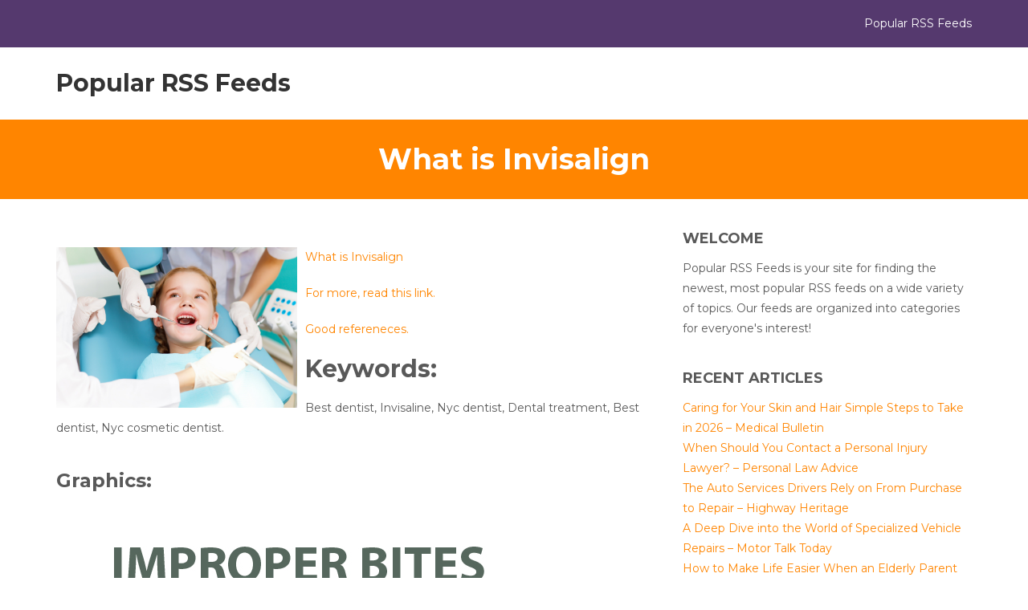

--- FILE ---
content_type: text/html; charset=UTF-8
request_url: https://popularrssfeeds.org/what-is-invisalign/
body_size: 10074
content:
<!DOCTYPE html>

<html lang="en-US">

	<head>
		<meta charset="UTF-8" />

				<meta http-equiv="X-UA-Compatible" content="IE=edge">
		<meta name="HandheldFriendly" content="True">
		<meta name="MobileOptimized" content="320">
		<meta name="viewport" content="width=device-width, initial-scale=1.0"/>
		<link rel="pingback" href="https://popularrssfeeds.org/xmlrpc.php">
		
		<meta name='robots' content='index, follow, max-image-preview:large, max-snippet:-1, max-video-preview:-1' />

	<!-- This site is optimized with the Yoast SEO plugin v26.8 - https://yoast.com/product/yoast-seo-wordpress/ -->
	<title>What is Invisalign - Popular RSS Feeds</title>
	<link rel="canonical" href="https://popularrssfeeds.org/what-is-invisalign/" />
	<meta property="og:locale" content="en_US" />
	<meta property="og:type" content="article" />
	<meta property="og:title" content="What is Invisalign - Popular RSS Feeds" />
	<meta property="og:description" content="What is Invisalign For more, read this link. Good refereneces. Keywords: Best dentist, Invisaline, Nyc dentist, Dental treatment, Best dentist, Nyc cosmetic dentist. Graphics: Share Visual" />
	<meta property="og:url" content="https://popularrssfeeds.org/what-is-invisalign/" />
	<meta property="og:site_name" content="Popular RSS Feeds" />
	<meta property="article:published_time" content="2013-08-18T10:53:13+00:00" />
	<meta property="article:modified_time" content="2013-09-14T18:03:02+00:00" />
	<meta property="og:image" content="https://s3.amazonaws.com/systemimage/42112441_Subscription_S.jpg" />
	<meta name="author" content="Popular RSS Feeds" />
	<meta name="twitter:card" content="summary_large_image" />
	<meta name="twitter:label1" content="Written by" />
	<meta name="twitter:data1" content="Popular RSS Feeds" />
	<script type="application/ld+json" class="yoast-schema-graph">{"@context":"https://schema.org","@graph":[{"@type":"Article","@id":"https://popularrssfeeds.org/what-is-invisalign/#article","isPartOf":{"@id":"https://popularrssfeeds.org/what-is-invisalign/"},"author":{"name":"Popular RSS Feeds","@id":"https://popularrssfeeds.org/#/schema/person/edf84f28435370f508ede100d8ac7cc2"},"headline":"What is Invisalign","datePublished":"2013-08-18T10:53:13+00:00","dateModified":"2013-09-14T18:03:02+00:00","mainEntityOfPage":{"@id":"https://popularrssfeeds.org/what-is-invisalign/"},"wordCount":64,"image":{"@id":"https://popularrssfeeds.org/what-is-invisalign/#primaryimage"},"thumbnailUrl":"https://s3.amazonaws.com/systemimage/42112441_Subscription_S.jpg","articleSection":["Health and Fitness"],"inLanguage":"en-US"},{"@type":"WebPage","@id":"https://popularrssfeeds.org/what-is-invisalign/","url":"https://popularrssfeeds.org/what-is-invisalign/","name":"What is Invisalign - Popular RSS Feeds","isPartOf":{"@id":"https://popularrssfeeds.org/#website"},"primaryImageOfPage":{"@id":"https://popularrssfeeds.org/what-is-invisalign/#primaryimage"},"image":{"@id":"https://popularrssfeeds.org/what-is-invisalign/#primaryimage"},"thumbnailUrl":"https://s3.amazonaws.com/systemimage/42112441_Subscription_S.jpg","datePublished":"2013-08-18T10:53:13+00:00","dateModified":"2013-09-14T18:03:02+00:00","author":{"@id":"https://popularrssfeeds.org/#/schema/person/edf84f28435370f508ede100d8ac7cc2"},"breadcrumb":{"@id":"https://popularrssfeeds.org/what-is-invisalign/#breadcrumb"},"inLanguage":"en-US","potentialAction":[{"@type":"ReadAction","target":["https://popularrssfeeds.org/what-is-invisalign/"]}]},{"@type":"ImageObject","inLanguage":"en-US","@id":"https://popularrssfeeds.org/what-is-invisalign/#primaryimage","url":"https://s3.amazonaws.com/systemimage/42112441_Subscription_S.jpg","contentUrl":"https://s3.amazonaws.com/systemimage/42112441_Subscription_S.jpg"},{"@type":"BreadcrumbList","@id":"https://popularrssfeeds.org/what-is-invisalign/#breadcrumb","itemListElement":[{"@type":"ListItem","position":1,"name":"Home","item":"https://popularrssfeeds.org/"},{"@type":"ListItem","position":2,"name":"What is Invisalign"}]},{"@type":"WebSite","@id":"https://popularrssfeeds.org/#website","url":"https://popularrssfeeds.org/","name":"Popular RSS Feeds","description":"Popular RSS Feeds","potentialAction":[{"@type":"SearchAction","target":{"@type":"EntryPoint","urlTemplate":"https://popularrssfeeds.org/?s={search_term_string}"},"query-input":{"@type":"PropertyValueSpecification","valueRequired":true,"valueName":"search_term_string"}}],"inLanguage":"en-US"},{"@type":"Person","@id":"https://popularrssfeeds.org/#/schema/person/edf84f28435370f508ede100d8ac7cc2","name":"Popular RSS Feeds","image":{"@type":"ImageObject","inLanguage":"en-US","@id":"https://popularrssfeeds.org/#/schema/person/image/","url":"https://secure.gravatar.com/avatar/9baecf92bae6639a4e61738fb5c8b53b063b214f232b91bd950a7b295f0cd154?s=96&d=monsterid&r=g","contentUrl":"https://secure.gravatar.com/avatar/9baecf92bae6639a4e61738fb5c8b53b063b214f232b91bd950a7b295f0cd154?s=96&d=monsterid&r=g","caption":"Popular RSS Feeds"},"url":"https://popularrssfeeds.org/author/popular-rss-feeds/"}]}</script>
	<!-- / Yoast SEO plugin. -->


<link rel='dns-prefetch' href='//fonts.googleapis.com' />
<link rel="alternate" type="application/rss+xml" title="Popular RSS Feeds &raquo; Feed" href="https://popularrssfeeds.org/feed/" />
<link rel="alternate" type="application/rss+xml" title="Popular RSS Feeds &raquo; Comments Feed" href="https://popularrssfeeds.org/comments/feed/" />
<link rel="alternate" title="oEmbed (JSON)" type="application/json+oembed" href="https://popularrssfeeds.org/wp-json/oembed/1.0/embed?url=https%3A%2F%2Fpopularrssfeeds.org%2Fwhat-is-invisalign%2F" />
<link rel="alternate" title="oEmbed (XML)" type="text/xml+oembed" href="https://popularrssfeeds.org/wp-json/oembed/1.0/embed?url=https%3A%2F%2Fpopularrssfeeds.org%2Fwhat-is-invisalign%2F&#038;format=xml" />
<style id='wp-img-auto-sizes-contain-inline-css' type='text/css'>
img:is([sizes=auto i],[sizes^="auto," i]){contain-intrinsic-size:3000px 1500px}
/*# sourceURL=wp-img-auto-sizes-contain-inline-css */
</style>
<style id='wp-emoji-styles-inline-css' type='text/css'>

	img.wp-smiley, img.emoji {
		display: inline !important;
		border: none !important;
		box-shadow: none !important;
		height: 1em !important;
		width: 1em !important;
		margin: 0 0.07em !important;
		vertical-align: -0.1em !important;
		background: none !important;
		padding: 0 !important;
	}
/*# sourceURL=wp-emoji-styles-inline-css */
</style>
<style id='wp-block-library-inline-css' type='text/css'>
:root{--wp-block-synced-color:#7a00df;--wp-block-synced-color--rgb:122,0,223;--wp-bound-block-color:var(--wp-block-synced-color);--wp-editor-canvas-background:#ddd;--wp-admin-theme-color:#007cba;--wp-admin-theme-color--rgb:0,124,186;--wp-admin-theme-color-darker-10:#006ba1;--wp-admin-theme-color-darker-10--rgb:0,107,160.5;--wp-admin-theme-color-darker-20:#005a87;--wp-admin-theme-color-darker-20--rgb:0,90,135;--wp-admin-border-width-focus:2px}@media (min-resolution:192dpi){:root{--wp-admin-border-width-focus:1.5px}}.wp-element-button{cursor:pointer}:root .has-very-light-gray-background-color{background-color:#eee}:root .has-very-dark-gray-background-color{background-color:#313131}:root .has-very-light-gray-color{color:#eee}:root .has-very-dark-gray-color{color:#313131}:root .has-vivid-green-cyan-to-vivid-cyan-blue-gradient-background{background:linear-gradient(135deg,#00d084,#0693e3)}:root .has-purple-crush-gradient-background{background:linear-gradient(135deg,#34e2e4,#4721fb 50%,#ab1dfe)}:root .has-hazy-dawn-gradient-background{background:linear-gradient(135deg,#faaca8,#dad0ec)}:root .has-subdued-olive-gradient-background{background:linear-gradient(135deg,#fafae1,#67a671)}:root .has-atomic-cream-gradient-background{background:linear-gradient(135deg,#fdd79a,#004a59)}:root .has-nightshade-gradient-background{background:linear-gradient(135deg,#330968,#31cdcf)}:root .has-midnight-gradient-background{background:linear-gradient(135deg,#020381,#2874fc)}:root{--wp--preset--font-size--normal:16px;--wp--preset--font-size--huge:42px}.has-regular-font-size{font-size:1em}.has-larger-font-size{font-size:2.625em}.has-normal-font-size{font-size:var(--wp--preset--font-size--normal)}.has-huge-font-size{font-size:var(--wp--preset--font-size--huge)}.has-text-align-center{text-align:center}.has-text-align-left{text-align:left}.has-text-align-right{text-align:right}.has-fit-text{white-space:nowrap!important}#end-resizable-editor-section{display:none}.aligncenter{clear:both}.items-justified-left{justify-content:flex-start}.items-justified-center{justify-content:center}.items-justified-right{justify-content:flex-end}.items-justified-space-between{justify-content:space-between}.screen-reader-text{border:0;clip-path:inset(50%);height:1px;margin:-1px;overflow:hidden;padding:0;position:absolute;width:1px;word-wrap:normal!important}.screen-reader-text:focus{background-color:#ddd;clip-path:none;color:#444;display:block;font-size:1em;height:auto;left:5px;line-height:normal;padding:15px 23px 14px;text-decoration:none;top:5px;width:auto;z-index:100000}html :where(.has-border-color){border-style:solid}html :where([style*=border-top-color]){border-top-style:solid}html :where([style*=border-right-color]){border-right-style:solid}html :where([style*=border-bottom-color]){border-bottom-style:solid}html :where([style*=border-left-color]){border-left-style:solid}html :where([style*=border-width]){border-style:solid}html :where([style*=border-top-width]){border-top-style:solid}html :where([style*=border-right-width]){border-right-style:solid}html :where([style*=border-bottom-width]){border-bottom-style:solid}html :where([style*=border-left-width]){border-left-style:solid}html :where(img[class*=wp-image-]){height:auto;max-width:100%}:where(figure){margin:0 0 1em}html :where(.is-position-sticky){--wp-admin--admin-bar--position-offset:var(--wp-admin--admin-bar--height,0px)}@media screen and (max-width:600px){html :where(.is-position-sticky){--wp-admin--admin-bar--position-offset:0px}}

/*# sourceURL=wp-block-library-inline-css */
</style><style id='wp-block-paragraph-inline-css' type='text/css'>
.is-small-text{font-size:.875em}.is-regular-text{font-size:1em}.is-large-text{font-size:2.25em}.is-larger-text{font-size:3em}.has-drop-cap:not(:focus):first-letter{float:left;font-size:8.4em;font-style:normal;font-weight:100;line-height:.68;margin:.05em .1em 0 0;text-transform:uppercase}body.rtl .has-drop-cap:not(:focus):first-letter{float:none;margin-left:.1em}p.has-drop-cap.has-background{overflow:hidden}:root :where(p.has-background){padding:1.25em 2.375em}:where(p.has-text-color:not(.has-link-color)) a{color:inherit}p.has-text-align-left[style*="writing-mode:vertical-lr"],p.has-text-align-right[style*="writing-mode:vertical-rl"]{rotate:180deg}
/*# sourceURL=https://popularrssfeeds.org/wp-includes/blocks/paragraph/style.min.css */
</style>
<style id='global-styles-inline-css' type='text/css'>
:root{--wp--preset--aspect-ratio--square: 1;--wp--preset--aspect-ratio--4-3: 4/3;--wp--preset--aspect-ratio--3-4: 3/4;--wp--preset--aspect-ratio--3-2: 3/2;--wp--preset--aspect-ratio--2-3: 2/3;--wp--preset--aspect-ratio--16-9: 16/9;--wp--preset--aspect-ratio--9-16: 9/16;--wp--preset--color--black: #000000;--wp--preset--color--cyan-bluish-gray: #abb8c3;--wp--preset--color--white: #ffffff;--wp--preset--color--pale-pink: #f78da7;--wp--preset--color--vivid-red: #cf2e2e;--wp--preset--color--luminous-vivid-orange: #ff6900;--wp--preset--color--luminous-vivid-amber: #fcb900;--wp--preset--color--light-green-cyan: #7bdcb5;--wp--preset--color--vivid-green-cyan: #00d084;--wp--preset--color--pale-cyan-blue: #8ed1fc;--wp--preset--color--vivid-cyan-blue: #0693e3;--wp--preset--color--vivid-purple: #9b51e0;--wp--preset--gradient--vivid-cyan-blue-to-vivid-purple: linear-gradient(135deg,rgb(6,147,227) 0%,rgb(155,81,224) 100%);--wp--preset--gradient--light-green-cyan-to-vivid-green-cyan: linear-gradient(135deg,rgb(122,220,180) 0%,rgb(0,208,130) 100%);--wp--preset--gradient--luminous-vivid-amber-to-luminous-vivid-orange: linear-gradient(135deg,rgb(252,185,0) 0%,rgb(255,105,0) 100%);--wp--preset--gradient--luminous-vivid-orange-to-vivid-red: linear-gradient(135deg,rgb(255,105,0) 0%,rgb(207,46,46) 100%);--wp--preset--gradient--very-light-gray-to-cyan-bluish-gray: linear-gradient(135deg,rgb(238,238,238) 0%,rgb(169,184,195) 100%);--wp--preset--gradient--cool-to-warm-spectrum: linear-gradient(135deg,rgb(74,234,220) 0%,rgb(151,120,209) 20%,rgb(207,42,186) 40%,rgb(238,44,130) 60%,rgb(251,105,98) 80%,rgb(254,248,76) 100%);--wp--preset--gradient--blush-light-purple: linear-gradient(135deg,rgb(255,206,236) 0%,rgb(152,150,240) 100%);--wp--preset--gradient--blush-bordeaux: linear-gradient(135deg,rgb(254,205,165) 0%,rgb(254,45,45) 50%,rgb(107,0,62) 100%);--wp--preset--gradient--luminous-dusk: linear-gradient(135deg,rgb(255,203,112) 0%,rgb(199,81,192) 50%,rgb(65,88,208) 100%);--wp--preset--gradient--pale-ocean: linear-gradient(135deg,rgb(255,245,203) 0%,rgb(182,227,212) 50%,rgb(51,167,181) 100%);--wp--preset--gradient--electric-grass: linear-gradient(135deg,rgb(202,248,128) 0%,rgb(113,206,126) 100%);--wp--preset--gradient--midnight: linear-gradient(135deg,rgb(2,3,129) 0%,rgb(40,116,252) 100%);--wp--preset--font-size--small: 13px;--wp--preset--font-size--medium: 20px;--wp--preset--font-size--large: 36px;--wp--preset--font-size--x-large: 42px;--wp--preset--spacing--20: 0.44rem;--wp--preset--spacing--30: 0.67rem;--wp--preset--spacing--40: 1rem;--wp--preset--spacing--50: 1.5rem;--wp--preset--spacing--60: 2.25rem;--wp--preset--spacing--70: 3.38rem;--wp--preset--spacing--80: 5.06rem;--wp--preset--shadow--natural: 6px 6px 9px rgba(0, 0, 0, 0.2);--wp--preset--shadow--deep: 12px 12px 50px rgba(0, 0, 0, 0.4);--wp--preset--shadow--sharp: 6px 6px 0px rgba(0, 0, 0, 0.2);--wp--preset--shadow--outlined: 6px 6px 0px -3px rgb(255, 255, 255), 6px 6px rgb(0, 0, 0);--wp--preset--shadow--crisp: 6px 6px 0px rgb(0, 0, 0);}:where(.is-layout-flex){gap: 0.5em;}:where(.is-layout-grid){gap: 0.5em;}body .is-layout-flex{display: flex;}.is-layout-flex{flex-wrap: wrap;align-items: center;}.is-layout-flex > :is(*, div){margin: 0;}body .is-layout-grid{display: grid;}.is-layout-grid > :is(*, div){margin: 0;}:where(.wp-block-columns.is-layout-flex){gap: 2em;}:where(.wp-block-columns.is-layout-grid){gap: 2em;}:where(.wp-block-post-template.is-layout-flex){gap: 1.25em;}:where(.wp-block-post-template.is-layout-grid){gap: 1.25em;}.has-black-color{color: var(--wp--preset--color--black) !important;}.has-cyan-bluish-gray-color{color: var(--wp--preset--color--cyan-bluish-gray) !important;}.has-white-color{color: var(--wp--preset--color--white) !important;}.has-pale-pink-color{color: var(--wp--preset--color--pale-pink) !important;}.has-vivid-red-color{color: var(--wp--preset--color--vivid-red) !important;}.has-luminous-vivid-orange-color{color: var(--wp--preset--color--luminous-vivid-orange) !important;}.has-luminous-vivid-amber-color{color: var(--wp--preset--color--luminous-vivid-amber) !important;}.has-light-green-cyan-color{color: var(--wp--preset--color--light-green-cyan) !important;}.has-vivid-green-cyan-color{color: var(--wp--preset--color--vivid-green-cyan) !important;}.has-pale-cyan-blue-color{color: var(--wp--preset--color--pale-cyan-blue) !important;}.has-vivid-cyan-blue-color{color: var(--wp--preset--color--vivid-cyan-blue) !important;}.has-vivid-purple-color{color: var(--wp--preset--color--vivid-purple) !important;}.has-black-background-color{background-color: var(--wp--preset--color--black) !important;}.has-cyan-bluish-gray-background-color{background-color: var(--wp--preset--color--cyan-bluish-gray) !important;}.has-white-background-color{background-color: var(--wp--preset--color--white) !important;}.has-pale-pink-background-color{background-color: var(--wp--preset--color--pale-pink) !important;}.has-vivid-red-background-color{background-color: var(--wp--preset--color--vivid-red) !important;}.has-luminous-vivid-orange-background-color{background-color: var(--wp--preset--color--luminous-vivid-orange) !important;}.has-luminous-vivid-amber-background-color{background-color: var(--wp--preset--color--luminous-vivid-amber) !important;}.has-light-green-cyan-background-color{background-color: var(--wp--preset--color--light-green-cyan) !important;}.has-vivid-green-cyan-background-color{background-color: var(--wp--preset--color--vivid-green-cyan) !important;}.has-pale-cyan-blue-background-color{background-color: var(--wp--preset--color--pale-cyan-blue) !important;}.has-vivid-cyan-blue-background-color{background-color: var(--wp--preset--color--vivid-cyan-blue) !important;}.has-vivid-purple-background-color{background-color: var(--wp--preset--color--vivid-purple) !important;}.has-black-border-color{border-color: var(--wp--preset--color--black) !important;}.has-cyan-bluish-gray-border-color{border-color: var(--wp--preset--color--cyan-bluish-gray) !important;}.has-white-border-color{border-color: var(--wp--preset--color--white) !important;}.has-pale-pink-border-color{border-color: var(--wp--preset--color--pale-pink) !important;}.has-vivid-red-border-color{border-color: var(--wp--preset--color--vivid-red) !important;}.has-luminous-vivid-orange-border-color{border-color: var(--wp--preset--color--luminous-vivid-orange) !important;}.has-luminous-vivid-amber-border-color{border-color: var(--wp--preset--color--luminous-vivid-amber) !important;}.has-light-green-cyan-border-color{border-color: var(--wp--preset--color--light-green-cyan) !important;}.has-vivid-green-cyan-border-color{border-color: var(--wp--preset--color--vivid-green-cyan) !important;}.has-pale-cyan-blue-border-color{border-color: var(--wp--preset--color--pale-cyan-blue) !important;}.has-vivid-cyan-blue-border-color{border-color: var(--wp--preset--color--vivid-cyan-blue) !important;}.has-vivid-purple-border-color{border-color: var(--wp--preset--color--vivid-purple) !important;}.has-vivid-cyan-blue-to-vivid-purple-gradient-background{background: var(--wp--preset--gradient--vivid-cyan-blue-to-vivid-purple) !important;}.has-light-green-cyan-to-vivid-green-cyan-gradient-background{background: var(--wp--preset--gradient--light-green-cyan-to-vivid-green-cyan) !important;}.has-luminous-vivid-amber-to-luminous-vivid-orange-gradient-background{background: var(--wp--preset--gradient--luminous-vivid-amber-to-luminous-vivid-orange) !important;}.has-luminous-vivid-orange-to-vivid-red-gradient-background{background: var(--wp--preset--gradient--luminous-vivid-orange-to-vivid-red) !important;}.has-very-light-gray-to-cyan-bluish-gray-gradient-background{background: var(--wp--preset--gradient--very-light-gray-to-cyan-bluish-gray) !important;}.has-cool-to-warm-spectrum-gradient-background{background: var(--wp--preset--gradient--cool-to-warm-spectrum) !important;}.has-blush-light-purple-gradient-background{background: var(--wp--preset--gradient--blush-light-purple) !important;}.has-blush-bordeaux-gradient-background{background: var(--wp--preset--gradient--blush-bordeaux) !important;}.has-luminous-dusk-gradient-background{background: var(--wp--preset--gradient--luminous-dusk) !important;}.has-pale-ocean-gradient-background{background: var(--wp--preset--gradient--pale-ocean) !important;}.has-electric-grass-gradient-background{background: var(--wp--preset--gradient--electric-grass) !important;}.has-midnight-gradient-background{background: var(--wp--preset--gradient--midnight) !important;}.has-small-font-size{font-size: var(--wp--preset--font-size--small) !important;}.has-medium-font-size{font-size: var(--wp--preset--font-size--medium) !important;}.has-large-font-size{font-size: var(--wp--preset--font-size--large) !important;}.has-x-large-font-size{font-size: var(--wp--preset--font-size--x-large) !important;}
/*# sourceURL=global-styles-inline-css */
</style>

<style id='classic-theme-styles-inline-css' type='text/css'>
/*! This file is auto-generated */
.wp-block-button__link{color:#fff;background-color:#32373c;border-radius:9999px;box-shadow:none;text-decoration:none;padding:calc(.667em + 2px) calc(1.333em + 2px);font-size:1.125em}.wp-block-file__button{background:#32373c;color:#fff;text-decoration:none}
/*# sourceURL=/wp-includes/css/classic-themes.min.css */
</style>
<link rel='stylesheet' id='bootstrap-css' href='https://popularrssfeeds.org/wp-content/themes/affidavit/assets/css/bootstrap.min.css?ver=6.9' type='text/css' media='all' />
<link rel='stylesheet' id='affidavit-main-stylesheet-css' href='https://popularrssfeeds.org/wp-content/themes/affidavit/assets/css/style.css?ver=6.9' type='text/css' media='all' />
<style id='affidavit-main-stylesheet-inline-css' type='text/css'>

        #site-info .info-item p:before, #site-info .info-item div:before
        #main-navigation ul.navbar-nav > li.active > a,
        .dropdown-menu > .active > a, .dropdown-menu > .active > a:focus, .dropdown-menu > .active > a:hover{
            color: #55396e;
        }
        .widget #wp-calendar caption{
            background: #55396e;
        }
        #site-header .navbar-default .navbar-toggle,
        .comment .comment-reply-link,
        input[type='submit'], button[type='submit'], .btn, .comment .comment-reply-link,footer.footer,
        #section-3 .section-half-1:before,#site-info{
            background-color: #55396e;
        }
        .comment .comment-reply-link,
        input[type='submit'], button[type='submit'], .btn, .comment .comment-reply-link{
            border: 1px solid #55396e;
        }
        .tmm .tmm_member .tmm_photo{
            border: 6px solid #55396e;
        }
        .tmm .tmm_member{
            border: 2px solid #ff8500!important;
        }
        .tmm .tmm_member{
            border-top: #ff8500 solid 5px!important;
        }
        #site-info .info-item p:before, #site-info .info-item div:before,
        a,
        a:hover,.dropdown-menu > .active > a, .dropdown-menu > .active > a:focus, .dropdown-menu > .active > a:hover{
            color: #ff8500;
        }
        #section-5, #section-3 .section-half-2:before,.page-title-area{
            background-color: #ff8500;
        }
        
      
/*# sourceURL=affidavit-main-stylesheet-inline-css */
</style>
<link rel='stylesheet' id='font-awesome-css' href='https://popularrssfeeds.org/wp-content/themes/affidavit/assets/fonts/font-awesome.min.css?ver=6.9' type='text/css' media='all' />
<link rel='stylesheet' id='affidavit-google-fonts-Montserrat-css' href='//fonts.googleapis.com/css?family=Montserrat%3A400%2C700&#038;ver=6.9' type='text/css' media='all' />
<link rel='stylesheet' id='affidavit-google-fonts-Open-Sans-css' href='//fonts.googleapis.com/css?family=Open+Sans%3A400%2C400i&#038;ver=6.9' type='text/css' media='all' />
<script type="text/javascript" src="https://popularrssfeeds.org/wp-includes/js/jquery/jquery.min.js?ver=3.7.1" id="jquery-core-js"></script>
<script type="text/javascript" src="https://popularrssfeeds.org/wp-includes/js/jquery/jquery-migrate.min.js?ver=3.4.1" id="jquery-migrate-js"></script>
<script type="text/javascript" src="https://popularrssfeeds.org/wp-content/themes/affidavit/assets/js/modernizr.custom.min.js?ver=2.5.3" id="affidavit-modernizr-js"></script>
<link rel="https://api.w.org/" href="https://popularrssfeeds.org/wp-json/" /><link rel="alternate" title="JSON" type="application/json" href="https://popularrssfeeds.org/wp-json/wp/v2/posts/632" /><link rel="EditURI" type="application/rsd+xml" title="RSD" href="https://popularrssfeeds.org/xmlrpc.php?rsd" />
<meta name="generator" content="WordPress 6.9" />
<link rel='shortlink' href='https://popularrssfeeds.org/?p=632' />

	</head>

	<body class="wp-singular post-template-default single single-post postid-632 single-format-standard wp-theme-affidavit" >

		<header id="site-header">
	        <div id="site-info">
				<div class="container">
					<div class="row">
			            <div class="col-md-8">
			                <div class="row">
					        								</div>
			            </div>
			            <div class="col-md-4 site-desc">
							Popular RSS Feeds			            </div>
			            <span class="clearfix"></span>
					</div>
				</div>
	        </div>
				
			    <div class="container site-menu">
		<nav class="navbar navbar-default" role="navigation">
			<!-- Brand and toggle get grouped for better mobile display -->
			<div class="navbar-header">

				<button type="button" class="navbar-toggle" data-toggle="collapse" data-target="#main-navigation">
				<span class="sr-only">Toggle navigation</span>
				<span class="icon-bar"></span>
				<span class="icon-bar"></span>
				<span class="icon-bar"></span>
				</button>

				                <h1 id="logo"><a class="navbar-brand" href='https://popularrssfeeds.org/' title='Popular RSS Feeds' rel='home'>Popular RSS Feeds</a></h1>
                
			</div>

			<div class="collapse navbar-collapse" id="main-navigation">
				
    <ul id="menu-main-menu" class="nav navbar-nav navbar-right">
            </ul>

    			</div><!-- /.navbar-collapse -->
		</nav>
    </div>

		</header>

		<div id="content-area">    
    <div class="page-title-area">
        <div class="container">
            <h1 class="page-title">What is Invisalign</h1>
        </div>
    </div>

    <div class="container">
        <div class="row">
            <div class="col-md-8 content-area">
                
<article id="post-632" class="post-632 post type-post status-publish format-standard hentry category-health-and-fitness">
    
    <div class="entry-content">
        <p><span id="more-632"></span><!--noteaser--></p>
<div style="float: left; padding-right: 10px;"><img decoding="async" src="https://s3.amazonaws.com/systemimage/44539514_Subscription_S.jpg" alt="The dentist" align="left" width="300" /></div>
<p><a href="http://twitter.com/HotNewsToday2/status/378485968493232129">What is Invisalign</a></p>
<p><p><a href="http://www.aacd.com/veneerinfographic" Title="Here is something I like to read">For more, read this link.</a></p>
<p><a href="http://www.invisalign.com/" Title="See more about Nyc cosmetic dentist">Good refereneces.</a></p>
</p>
<p><h2>Keywords:</h2>
<p> Best dentist, Invisaline, Nyc dentist, Dental treatment, Best dentist, Nyc cosmetic dentist.</p>
<p style="float:left; width:100%;">
<h3>Graphics:</h3>
<p><img decoding="async" src="http://s3.amazonaws.com/portaltasks/3345305_20130724_3116644.jpg" /><br />
				</p>
<h4>Share Visual</h4>
<p><textarea rows="4" cols="70"><img decoding="async" src="http://s3.amazonaws.com/portaltasks/3345305_20130724_3116644.jpg"></textarea>
				</p></p>
            <span class="clearfix"></span>
            
    </div><!-- .entry-content -->

    
    <footer class="entry-footer">
        <div class="cat-tag-links">
            <p>
            Filed under: <a href="https://popularrssfeeds.org/category/health-and-fitness/" rel="category tag">Health and Fitness</a>            </p>
            
                    </div>
        
		<div class="related-posts ">
			<h3 class="entry-footer-title">You may also like </h3>
			<div class="row">
									
				<div class="col-md-4 related-item">
					<div class="related-image">
						<a href="https://popularrssfeeds.org/getting-in-shape-fast/" rel="bookmark" title="Getting in Shape Fast">
																					<img src="https://popularrssfeeds.org/wp-content/themes/affidavit/assets/images/blank.jpg">
													</a>
					</div>

					<h3><a href="https://popularrssfeeds.org/getting-in-shape-fast/">Getting in Shape Fast</a></h3>

				</div>
			

									
				<div class="col-md-4 related-item">
					<div class="related-image">
						<a href="https://popularrssfeeds.org/a-guide-to-walk-in-clinics/" rel="bookmark" title="A Guide To Walk In Clinics">
																					<img src="https://popularrssfeeds.org/wp-content/themes/affidavit/assets/images/blank.jpg">
													</a>
					</div>

					<h3><a href="https://popularrssfeeds.org/a-guide-to-walk-in-clinics/">A Guide To Walk In Clinics</a></h3>

				</div>
			

									
				<div class="col-md-4 related-item">
					<div class="related-image">
						<a href="https://popularrssfeeds.org/exercise-tips-for-women/" rel="bookmark" title="Exercise Tips For Women">
																					<img src="https://popularrssfeeds.org/wp-content/themes/affidavit/assets/images/blank.jpg">
													</a>
					</div>

					<h3><a href="https://popularrssfeeds.org/exercise-tips-for-women/">Exercise Tips For Women</a></h3>

				</div>
			

			
			</div>

		</div>
	
    </footer><!-- .entry-footer -->
    
</article><!-- #post-## -->  
            </div> 

            
<div class="col-md-4 sidebar-area">

    
        <aside id="text-4" class="widget widget_text"><h3 class="widgettitle">Welcome</h3>			<div class="textwidget">Popular RSS Feeds is your site for finding the newest, most popular RSS feeds on a wide variety of topics. Our feeds are organized into categories for everyone's interest!</div>
		</aside>
		<aside id="recent-posts-3" class="widget widget_recent_entries">
		<h3 class="widgettitle">Recent Articles</h3>
		<ul>
											<li>
					<a href="https://popularrssfeeds.org/caring-for-your-skin-and-hair-simple-steps-to-take-in-2026-medical-bulletin/">Caring for Your Skin and Hair Simple Steps to Take in 2026 &#8211; Medical Bulletin</a>
									</li>
											<li>
					<a href="https://popularrssfeeds.org/when-should-you-contact-a-personal-injury-lawyer-personal-law-advice/">When Should You Contact a Personal Injury Lawyer? &#8211; Personal Law Advice</a>
									</li>
											<li>
					<a href="https://popularrssfeeds.org/the-auto-services-drivers-rely-on-from-purchase-to-repair-highway-heritage/">The Auto Services Drivers Rely on From Purchase to Repair &#8211; Highway Heritage</a>
									</li>
											<li>
					<a href="https://popularrssfeeds.org/a-deep-dive-into-the-world-of-specialized-vehicle-repairs-motor-talk-today/">A Deep Dive into the World of Specialized Vehicle Repairs &#8211; Motor Talk Today</a>
									</li>
											<li>
					<a href="https://popularrssfeeds.org/how-to-make-life-easier-when-an-elderly-parent-moves-in-the-complete-family-home/">How to Make Life Easier When an Elderly Parent Moves In &#8211; The Complete Family Home</a>
									</li>
					</ul>

		</aside><aside id="calendar-2" class="widget widget_calendar"><h3 class="widgettitle">Calendar</h3><div id="calendar_wrap" class="calendar_wrap"><table id="wp-calendar" class="wp-calendar-table">
	<caption>January 2026</caption>
	<thead>
	<tr>
		<th scope="col" aria-label="Monday">M</th>
		<th scope="col" aria-label="Tuesday">T</th>
		<th scope="col" aria-label="Wednesday">W</th>
		<th scope="col" aria-label="Thursday">T</th>
		<th scope="col" aria-label="Friday">F</th>
		<th scope="col" aria-label="Saturday">S</th>
		<th scope="col" aria-label="Sunday">S</th>
	</tr>
	</thead>
	<tbody>
	<tr>
		<td colspan="3" class="pad">&nbsp;</td><td>1</td><td>2</td><td>3</td><td>4</td>
	</tr>
	<tr>
		<td>5</td><td>6</td><td><a href="https://popularrssfeeds.org/2026/01/07/" aria-label="Posts published on January 7, 2026">7</a></td><td>8</td><td>9</td><td><a href="https://popularrssfeeds.org/2026/01/10/" aria-label="Posts published on January 10, 2026">10</a></td><td><a href="https://popularrssfeeds.org/2026/01/11/" aria-label="Posts published on January 11, 2026">11</a></td>
	</tr>
	<tr>
		<td><a href="https://popularrssfeeds.org/2026/01/12/" aria-label="Posts published on January 12, 2026">12</a></td><td>13</td><td><a href="https://popularrssfeeds.org/2026/01/14/" aria-label="Posts published on January 14, 2026">14</a></td><td><a href="https://popularrssfeeds.org/2026/01/15/" aria-label="Posts published on January 15, 2026">15</a></td><td><a href="https://popularrssfeeds.org/2026/01/16/" aria-label="Posts published on January 16, 2026">16</a></td><td>17</td><td>18</td>
	</tr>
	<tr>
		<td>19</td><td>20</td><td><a href="https://popularrssfeeds.org/2026/01/21/" aria-label="Posts published on January 21, 2026">21</a></td><td><a href="https://popularrssfeeds.org/2026/01/22/" aria-label="Posts published on January 22, 2026">22</a></td><td>23</td><td id="today"><a href="https://popularrssfeeds.org/2026/01/24/" aria-label="Posts published on January 24, 2026">24</a></td><td>25</td>
	</tr>
	<tr>
		<td>26</td><td>27</td><td>28</td><td>29</td><td>30</td><td>31</td>
		<td class="pad" colspan="1">&nbsp;</td>
	</tr>
	</tbody>
	</table><nav aria-label="Previous and next months" class="wp-calendar-nav">
		<span class="wp-calendar-nav-prev"><a href="https://popularrssfeeds.org/2025/12/">&laquo; Dec</a></span>
		<span class="pad">&nbsp;</span>
		<span class="wp-calendar-nav-next">&nbsp;</span>
	</nav></div></aside><aside id="archives-3" class="widget widget_archive"><h3 class="widgettitle">Archives</h3>
			<ul>
					<li><a href='https://popularrssfeeds.org/2026/01/'>January 2026</a></li>
	<li><a href='https://popularrssfeeds.org/2025/12/'>December 2025</a></li>
	<li><a href='https://popularrssfeeds.org/2025/11/'>November 2025</a></li>
	<li><a href='https://popularrssfeeds.org/2025/10/'>October 2025</a></li>
	<li><a href='https://popularrssfeeds.org/2025/09/'>September 2025</a></li>
	<li><a href='https://popularrssfeeds.org/2025/08/'>August 2025</a></li>
	<li><a href='https://popularrssfeeds.org/2025/07/'>July 2025</a></li>
	<li><a href='https://popularrssfeeds.org/2025/06/'>June 2025</a></li>
	<li><a href='https://popularrssfeeds.org/2025/05/'>May 2025</a></li>
	<li><a href='https://popularrssfeeds.org/2025/04/'>April 2025</a></li>
	<li><a href='https://popularrssfeeds.org/2025/03/'>March 2025</a></li>
	<li><a href='https://popularrssfeeds.org/2025/02/'>February 2025</a></li>
	<li><a href='https://popularrssfeeds.org/2025/01/'>January 2025</a></li>
	<li><a href='https://popularrssfeeds.org/2024/12/'>December 2024</a></li>
	<li><a href='https://popularrssfeeds.org/2024/11/'>November 2024</a></li>
	<li><a href='https://popularrssfeeds.org/2024/10/'>October 2024</a></li>
	<li><a href='https://popularrssfeeds.org/2024/09/'>September 2024</a></li>
	<li><a href='https://popularrssfeeds.org/2024/08/'>August 2024</a></li>
	<li><a href='https://popularrssfeeds.org/2024/07/'>July 2024</a></li>
	<li><a href='https://popularrssfeeds.org/2024/06/'>June 2024</a></li>
	<li><a href='https://popularrssfeeds.org/2024/05/'>May 2024</a></li>
	<li><a href='https://popularrssfeeds.org/2024/04/'>April 2024</a></li>
	<li><a href='https://popularrssfeeds.org/2024/03/'>March 2024</a></li>
	<li><a href='https://popularrssfeeds.org/2024/02/'>February 2024</a></li>
	<li><a href='https://popularrssfeeds.org/2024/01/'>January 2024</a></li>
	<li><a href='https://popularrssfeeds.org/2023/12/'>December 2023</a></li>
	<li><a href='https://popularrssfeeds.org/2023/11/'>November 2023</a></li>
	<li><a href='https://popularrssfeeds.org/2023/10/'>October 2023</a></li>
	<li><a href='https://popularrssfeeds.org/2023/09/'>September 2023</a></li>
	<li><a href='https://popularrssfeeds.org/2023/08/'>August 2023</a></li>
	<li><a href='https://popularrssfeeds.org/2023/07/'>July 2023</a></li>
	<li><a href='https://popularrssfeeds.org/2023/06/'>June 2023</a></li>
	<li><a href='https://popularrssfeeds.org/2023/05/'>May 2023</a></li>
	<li><a href='https://popularrssfeeds.org/2023/04/'>April 2023</a></li>
	<li><a href='https://popularrssfeeds.org/2023/03/'>March 2023</a></li>
	<li><a href='https://popularrssfeeds.org/2023/02/'>February 2023</a></li>
	<li><a href='https://popularrssfeeds.org/2023/01/'>January 2023</a></li>
	<li><a href='https://popularrssfeeds.org/2022/12/'>December 2022</a></li>
	<li><a href='https://popularrssfeeds.org/2022/11/'>November 2022</a></li>
	<li><a href='https://popularrssfeeds.org/2022/10/'>October 2022</a></li>
	<li><a href='https://popularrssfeeds.org/2022/09/'>September 2022</a></li>
	<li><a href='https://popularrssfeeds.org/2022/08/'>August 2022</a></li>
	<li><a href='https://popularrssfeeds.org/2022/07/'>July 2022</a></li>
	<li><a href='https://popularrssfeeds.org/2022/06/'>June 2022</a></li>
	<li><a href='https://popularrssfeeds.org/2022/05/'>May 2022</a></li>
	<li><a href='https://popularrssfeeds.org/2022/04/'>April 2022</a></li>
	<li><a href='https://popularrssfeeds.org/2022/03/'>March 2022</a></li>
	<li><a href='https://popularrssfeeds.org/2022/02/'>February 2022</a></li>
	<li><a href='https://popularrssfeeds.org/2020/01/'>January 2020</a></li>
	<li><a href='https://popularrssfeeds.org/2019/12/'>December 2019</a></li>
	<li><a href='https://popularrssfeeds.org/2018/05/'>May 2018</a></li>
	<li><a href='https://popularrssfeeds.org/2018/04/'>April 2018</a></li>
	<li><a href='https://popularrssfeeds.org/2018/03/'>March 2018</a></li>
	<li><a href='https://popularrssfeeds.org/2016/02/'>February 2016</a></li>
	<li><a href='https://popularrssfeeds.org/2015/11/'>November 2015</a></li>
	<li><a href='https://popularrssfeeds.org/2015/09/'>September 2015</a></li>
	<li><a href='https://popularrssfeeds.org/2014/11/'>November 2014</a></li>
	<li><a href='https://popularrssfeeds.org/2014/10/'>October 2014</a></li>
	<li><a href='https://popularrssfeeds.org/2014/09/'>September 2014</a></li>
	<li><a href='https://popularrssfeeds.org/2014/08/'>August 2014</a></li>
	<li><a href='https://popularrssfeeds.org/2014/07/'>July 2014</a></li>
	<li><a href='https://popularrssfeeds.org/2014/06/'>June 2014</a></li>
	<li><a href='https://popularrssfeeds.org/2014/05/'>May 2014</a></li>
	<li><a href='https://popularrssfeeds.org/2014/04/'>April 2014</a></li>
	<li><a href='https://popularrssfeeds.org/2014/03/'>March 2014</a></li>
	<li><a href='https://popularrssfeeds.org/2014/02/'>February 2014</a></li>
	<li><a href='https://popularrssfeeds.org/2014/01/'>January 2014</a></li>
	<li><a href='https://popularrssfeeds.org/2013/12/'>December 2013</a></li>
	<li><a href='https://popularrssfeeds.org/2013/11/'>November 2013</a></li>
	<li><a href='https://popularrssfeeds.org/2013/10/'>October 2013</a></li>
	<li><a href='https://popularrssfeeds.org/2013/09/'>September 2013</a></li>
	<li><a href='https://popularrssfeeds.org/2013/08/'>August 2013</a></li>
	<li><a href='https://popularrssfeeds.org/2013/07/'>July 2013</a></li>
	<li><a href='https://popularrssfeeds.org/2013/06/'>June 2013</a></li>
	<li><a href='https://popularrssfeeds.org/2013/05/'>May 2013</a></li>
	<li><a href='https://popularrssfeeds.org/2013/04/'>April 2013</a></li>
	<li><a href='https://popularrssfeeds.org/2013/03/'>March 2013</a></li>
			</ul>

			</aside>
    
</div>
            <span class="clearfix"></span>
        </div>
    </div>

  
            </div>
            <footer class="footer" role="contentinfo">
                    <div class="footer-copyright">
        <div class="container">
            &#169; 2026 Popular RSS Feeds            <span>            </span>
        </div>
    </div>
            </footer>

        <script type="speculationrules">
{"prefetch":[{"source":"document","where":{"and":[{"href_matches":"/*"},{"not":{"href_matches":["/wp-*.php","/wp-admin/*","/wp-content/uploads/*","/wp-content/*","/wp-content/plugins/*","/wp-content/themes/affidavit/*","/*\\?(.+)"]}},{"not":{"selector_matches":"a[rel~=\"nofollow\"]"}},{"not":{"selector_matches":".no-prefetch, .no-prefetch a"}}]},"eagerness":"conservative"}]}
</script>
<script type="text/javascript" src="https://popularrssfeeds.org/wp-content/themes/affidavit/assets/js/bootstrap.min.js?ver=6.9" id="bootstrap-js"></script>
<script id="wp-emoji-settings" type="application/json">
{"baseUrl":"https://s.w.org/images/core/emoji/17.0.2/72x72/","ext":".png","svgUrl":"https://s.w.org/images/core/emoji/17.0.2/svg/","svgExt":".svg","source":{"concatemoji":"https://popularrssfeeds.org/wp-includes/js/wp-emoji-release.min.js?ver=6.9"}}
</script>
<script type="module">
/* <![CDATA[ */
/*! This file is auto-generated */
const a=JSON.parse(document.getElementById("wp-emoji-settings").textContent),o=(window._wpemojiSettings=a,"wpEmojiSettingsSupports"),s=["flag","emoji"];function i(e){try{var t={supportTests:e,timestamp:(new Date).valueOf()};sessionStorage.setItem(o,JSON.stringify(t))}catch(e){}}function c(e,t,n){e.clearRect(0,0,e.canvas.width,e.canvas.height),e.fillText(t,0,0);t=new Uint32Array(e.getImageData(0,0,e.canvas.width,e.canvas.height).data);e.clearRect(0,0,e.canvas.width,e.canvas.height),e.fillText(n,0,0);const a=new Uint32Array(e.getImageData(0,0,e.canvas.width,e.canvas.height).data);return t.every((e,t)=>e===a[t])}function p(e,t){e.clearRect(0,0,e.canvas.width,e.canvas.height),e.fillText(t,0,0);var n=e.getImageData(16,16,1,1);for(let e=0;e<n.data.length;e++)if(0!==n.data[e])return!1;return!0}function u(e,t,n,a){switch(t){case"flag":return n(e,"\ud83c\udff3\ufe0f\u200d\u26a7\ufe0f","\ud83c\udff3\ufe0f\u200b\u26a7\ufe0f")?!1:!n(e,"\ud83c\udde8\ud83c\uddf6","\ud83c\udde8\u200b\ud83c\uddf6")&&!n(e,"\ud83c\udff4\udb40\udc67\udb40\udc62\udb40\udc65\udb40\udc6e\udb40\udc67\udb40\udc7f","\ud83c\udff4\u200b\udb40\udc67\u200b\udb40\udc62\u200b\udb40\udc65\u200b\udb40\udc6e\u200b\udb40\udc67\u200b\udb40\udc7f");case"emoji":return!a(e,"\ud83e\u1fac8")}return!1}function f(e,t,n,a){let r;const o=(r="undefined"!=typeof WorkerGlobalScope&&self instanceof WorkerGlobalScope?new OffscreenCanvas(300,150):document.createElement("canvas")).getContext("2d",{willReadFrequently:!0}),s=(o.textBaseline="top",o.font="600 32px Arial",{});return e.forEach(e=>{s[e]=t(o,e,n,a)}),s}function r(e){var t=document.createElement("script");t.src=e,t.defer=!0,document.head.appendChild(t)}a.supports={everything:!0,everythingExceptFlag:!0},new Promise(t=>{let n=function(){try{var e=JSON.parse(sessionStorage.getItem(o));if("object"==typeof e&&"number"==typeof e.timestamp&&(new Date).valueOf()<e.timestamp+604800&&"object"==typeof e.supportTests)return e.supportTests}catch(e){}return null}();if(!n){if("undefined"!=typeof Worker&&"undefined"!=typeof OffscreenCanvas&&"undefined"!=typeof URL&&URL.createObjectURL&&"undefined"!=typeof Blob)try{var e="postMessage("+f.toString()+"("+[JSON.stringify(s),u.toString(),c.toString(),p.toString()].join(",")+"));",a=new Blob([e],{type:"text/javascript"});const r=new Worker(URL.createObjectURL(a),{name:"wpTestEmojiSupports"});return void(r.onmessage=e=>{i(n=e.data),r.terminate(),t(n)})}catch(e){}i(n=f(s,u,c,p))}t(n)}).then(e=>{for(const n in e)a.supports[n]=e[n],a.supports.everything=a.supports.everything&&a.supports[n],"flag"!==n&&(a.supports.everythingExceptFlag=a.supports.everythingExceptFlag&&a.supports[n]);var t;a.supports.everythingExceptFlag=a.supports.everythingExceptFlag&&!a.supports.flag,a.supports.everything||((t=a.source||{}).concatemoji?r(t.concatemoji):t.wpemoji&&t.twemoji&&(r(t.twemoji),r(t.wpemoji)))});
//# sourceURL=https://popularrssfeeds.org/wp-includes/js/wp-emoji-loader.min.js
/* ]]> */
</script>
    </body>

</html>